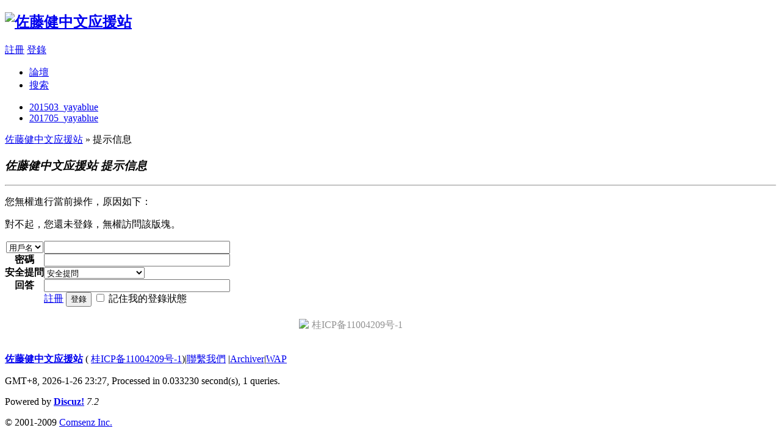

--- FILE ---
content_type: text/html
request_url: http://www.takerucfc.com/forumdisplay.php?fid=18&page=1
body_size: 4018
content:
<!DOCTYPE html PUBLIC "-//W3C//DTD XHTML 1.0 Transitional//EN" "http://www.w3.org/TR/xhtml1/DTD/xhtml1-transitional.dtd">
<html xmlns="http://www.w3.org/1999/xhtml">
<head>
<meta http-equiv="Content-Type" content="text/html; charset=utf-8" />
<title>图片写真 -  佐藤健中文应援站  - Powered by Discuz!</title>
<script type="text/javascript">window.onerror=function(){return true;}</script> <meta name="msvalidate.01" content="35C938008D3792C4084DA397B3037BFF" /><meta name="keywords" content="图片写真佐藤健中文应援站, Sato Takeru Chinese Fans Club, 佐藤健, Sato Takeru, Satoh Takeru, Bloody Monday, 劍心, Q10, 電王, HT, Super Handsome Live, 冬之櫻, ROOKIES, 我的帥管家, takerucfc" />
<meta name="description" content="高清扫图或电子图分享下载区
剧照、截图、拍图等请至 交流区 佐藤健中文应援站 佐藤健中文应援站 Sato Takeru Chinese Fans Club - Discuz! Board" />
<meta name="generator" content="Discuz! 7.2" />
<meta name="author" content="Discuz! Team and Comsenz UI Team" />
<meta name="copyright" content="2001-2009 Comsenz Inc." />
<meta name="MSSmartTagsPreventParsing" content="True" />
<meta http-equiv="MSThemeCompatible" content="Yes" />
<meta http-equiv="x-ua-compatible" content="ie=7" />
<link rel="archives" title="佐藤健中文应援站" href="http://www.takerucfc.com/archiver/" />
<link rel="stylesheet" type="text/css" href="forumdata/cache/style_47_common.css?HzH" /><link rel="stylesheet" type="text/css" href="forumdata/cache/scriptstyle_47_forumdisplay.css?HzH" />
<script type="text/javascript">var STYLEID = '47', IMGDIR = 'templates/INst/images_l', VERHASH = 'HzH', charset = 'utf-8', discuz_uid = 0, cookiedomain = '', cookiepath = '/', attackevasive = '0', disallowfloat = 'register|sendpm|reply|viewwarning|viewthreadmod|tradeorder|activity|debate|nav|usergroups', creditnotice = '', gid = parseInt(''), fid = parseInt('18'), tid = parseInt('0')</script>
<script src="forumdata/cache/common.js?HzH" type="text/javascript"></script>
</head>

<body id="forumdisplay" onkeydown="if(event.keyCode==27) return false;">

<div id="append_parent"></div><div id="ajaxwaitid"></div>

<div id="header">
<div class="wrap s_clear">
<h2><a href="index.php" title="佐藤健中文应援站"><img src="templates/INst/images_l/20170502_banner.jpg" alt="佐藤健中文应援站" border="0" /></a></h2>
<div id="umenu">
<a href="tkreg.php" onclick="showWindow('register', this.href);return false;" class="noborder">註冊</a>
<a href="logging.php?action=login" onclick="showWindow('login', this.href);return false;">登錄</a>
</div>
<div id="ad_headerbanner"></div>
<div id="menu">
<ul>
<li class="menu_1"><a href="index.php" hidefocus="true" id="mn_index">論壇</a></li><li class="menu_2"><a href="search.php" hidefocus="true" id="mn_search">搜索</a></li></ul>
<script type="text/javascript">
var currentMenu = $('mn_') ? $('mn_') : $('mn_index');
currentMenu.parentNode.className = 'current';
</script>
</div>
<script type="text/javascript">
function setstyle(styleid) {
str = unescape('fid%3D18%26page%3D1');
str = str.replace(/(^|&)styleid=\d+/ig, '');
str = (str != '' ? str + '&' : '') + 'styleid=' + styleid;
location.href = 'forumdisplay.php?' + str;
}
</script>
<ul id="style_switch"><li><a href="###" onclick="setstyle(45)" title="201503_yayablue" style="background: ;">201503_yayablue</a></li><li class="current"><a href="###" onclick="setstyle(47)" title="201705_yayablue" style="background: ;">201705_yayablue</a></li></ul>
</div>
<div id="myprompt_menu" style="display:none" class="promptmenu">
<div class="promptcontent">
<ul class="s_clear"><li style="display:none"><a id="prompt_pm" href="pm.php?filter=newpm" target="_blank">私人消息 (0)</a></li><li style="display:none"><a id="prompt_announcepm" href="pm.php?filter=announcepm" target="_blank">公共消息 (0)</a></li><li style="display:none"><a id="prompt_task" href="task.php?item=doing" target="_blank">論壇任務 (0)</a></li><li style="display:none"><a id="prompt_systempm" href="notice.php?filter=systempm" target="_blank">系統消息 (0)</a></li><li style="display:none"><a id="prompt_friend" href="notice.php?filter=friend" target="_blank">好友消息 (0)</a></li><li style="display:none"><a id="prompt_threads" href="notice.php?filter=threads" target="_blank">帖子消息 (0)</a></li></ul>
</div>
</div>
</div>
<div id="nav"><a href="index.php">佐藤健中文应援站</a> &raquo; 提示信息</div>

<div id="wrap" class="wrap s_clear"><div class="main"><div class="content nofloat">
<div class="fcontent alert_win">
<h3 class="float_ctrl"><em>佐藤健中文应援站 提示信息</em></h3>
<hr class="shadowline" />
<div class="postbox"><div class="alert_error">
<p>您無權進行當前操作，原因如下：</p>
<p>對不起，您還未登錄，無權訪問該版塊。</p></div><div class="alert_act">
<form method="post" name="login" id="loginform" class="gateform" onsubmit="pwdclear = 1;" action="logging.php?action=login&amp;loginsubmit=yes">
<input type="hidden" name="formhash" value="ea0ce65e" />
<table cellspacing="0" cellpadding="0" class="formtable">
<tr>
<th>
<select name="loginfield" id="loginfield">
<option value="username">用戶名</option>
<option value="uid">UID</option>
<option value="email">Email</option>
</select>
</th>
<td><input type="text" name="username" autocomplete="off" size="36" class="txt" tabindex="1" value="" /></td>
</tr>
<tr>
<th><label for="password3">密碼</label></th>
<td><input type="password" id="password3" name="password" onkeypress="detectCapsLock(event, this)" size="36" class="txt" tabindex="2" /></td>
</tr>
<tr>
<th><label for="questionid">安全提問</label></th>
<td>
<select id="questionid" name="questionid" tabindex="3">
<option value="0">安全提問</option>
<option value="1">母親的名字</option>
<option value="2">爺爺的名字</option>
<option value="3">父親出生的城市</option>
<option value="4">您其中一位老師的名字</option>
<option value="5">您個人計算機的型號</option>
<option value="6">您最喜歡的餐館名稱</option>
<option value="7">駕駛執照的最後四位數字</option>
</select>
</td>
</tr>
<tr>
<th><label for="answer">回答</label></th>
<td><input type="text" name="answer" id="answer" autocomplete="off" size="36" class="txt" tabindex="4" /></td>
</tr>
<tr>
<th>&nbsp;</th>
<td>
<a class="right" href="tkreg.php" onclick="showWindow('register', this.href);return false;">註冊</a>
<button class="submit" type="submit" name="loginsubmit" value="true" tabindex="6">登錄</button>
<input type="checkbox" class="checkbox" name="cookietime" id="cookietime" tabindex="5" value="2592000"  /> <label for="cookietime">記住我的登錄狀態</label>
</td>
</tr>
</table>
</form>
</div>
</div>
</div></div></div>
</div><div class="ad_footerbanner" id="ad_footerbanner1"></div><div class="ad_footerbanner" id="ad_footerbanner3"><div style="width:300px;margin:0 auto; padding:20px 0;">
     <a target="_blank" href="http://beian.miit.gov.cn" style="display:inline-block;text-decoration:none;height:20px;line-height:20px;"><img src="http://www.takerucfc.com/images/police2.png" style="float:left;"/><p style="float:left;height:20px;line-height:20px;margin: 0px 0px 0px 5px; color:#939393;">桂ICP备11004209号-1</p></a>
    </div></div>
<div id="footer">
<div class="wrap s_clear">
<div id="footlink">
<p>
<strong><a href="http://www.takerucfc.com" target="_blank">佐藤健中文应援站</a></strong>
( <a href="http://www.miibeian.gov.cn/" target="_blank">桂ICP备11004209号-1</a>)<span class="pipe">|</span><a href="mailto:admin@your.com">聯繫我們</a>
<span class="pipe">|</span><a href="archiver/" target="_blank">Archiver</a><span class="pipe">|</span><a href="wap/" target="_blank">WAP</a></p>
<p class="smalltext">
GMT+8, 2026-1-26 23:27, <span id="debuginfo">Processed in 0.033230 second(s), 1 queries</span>.
</p>
</div>
<div id="rightinfo">
<p>Powered by <strong><a href="http://www.discuz.net" target="_blank">Discuz!</a></strong> <em>7.2</em></p>
<p class="smalltext">&copy; 2001-2009 <a href="http://www.comsenz.com" target="_blank">Comsenz Inc.</a></p>
</div></div>
</div>
</body>
</html>
